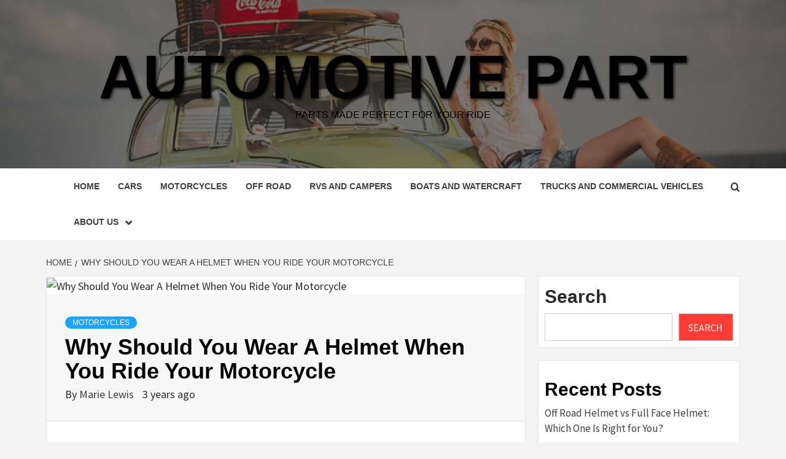

--- FILE ---
content_type: text/html; charset=UTF-8
request_url: https://autopart.my.id/why-should-you-wear-a-helmet-when-you-ride-your-motorcycle.html
body_size: 12180
content:
<!doctype html>
<html lang="en-US" prefix="og: https://ogp.me/ns#">
<head>
    <meta charset="UTF-8">
    <meta name="viewport" content="width=device-width, initial-scale=1">
    <link rel="profile" href="https://gmpg.org/xfn/11">

    
<!-- Search Engine Optimization by Rank Math - https://rankmath.com/ -->
<title>what percentage of motorcycle riders get into accidents?</title>
<meta name="description" content="As I am writing this article I am thinking of the recent accident involving the Pittsburg Steelers star quarterback, &quot;Big Ben&quot; Roethlisberger. If he had been"/>
<meta name="robots" content="follow, index, max-snippet:-1, max-video-preview:-1, max-image-preview:large"/>
<link rel="canonical" href="https://autopart.my.id/why-should-you-wear-a-helmet-when-you-ride-your-motorcycle.html" />
<meta property="og:locale" content="en_US" />
<meta property="og:type" content="article" />
<meta property="og:title" content="what percentage of motorcycle riders get into accidents?" />
<meta property="og:description" content="As I am writing this article I am thinking of the recent accident involving the Pittsburg Steelers star quarterback, &quot;Big Ben&quot; Roethlisberger. If he had been" />
<meta property="og:url" content="https://autopart.my.id/why-should-you-wear-a-helmet-when-you-ride-your-motorcycle.html" />
<meta property="og:site_name" content="Automotive Part" />
<meta property="article:tag" content="what percentage of motorcycle riders get into accidents?" />
<meta property="article:section" content="Motorcycles" />
<meta property="og:updated_time" content="2023-04-11T01:43:59-07:00" />
<meta property="article:published_time" content="2023-01-18T08:08:09-08:00" />
<meta property="article:modified_time" content="2023-04-11T01:43:59-07:00" />
<meta name="twitter:card" content="summary_large_image" />
<meta name="twitter:title" content="what percentage of motorcycle riders get into accidents?" />
<meta name="twitter:description" content="As I am writing this article I am thinking of the recent accident involving the Pittsburg Steelers star quarterback, &quot;Big Ben&quot; Roethlisberger. If he had been" />
<meta name="twitter:label1" content="Written by" />
<meta name="twitter:data1" content="Marie Lewis" />
<meta name="twitter:label2" content="Time to read" />
<meta name="twitter:data2" content="2 minutes" />
<script type="application/ld+json" class="rank-math-schema">{"@context":"https://schema.org","@graph":[{"@type":["Person","Organization"],"@id":"https://autopart.my.id/#person","name":"Marie Lewis"},{"@type":"WebSite","@id":"https://autopart.my.id/#website","url":"https://autopart.my.id","name":"Automotive Part","publisher":{"@id":"https://autopart.my.id/#person"},"inLanguage":"en-US"},{"@type":"ImageObject","@id":"https://cdn.pixabay.com/photo/2019/02/27/22/43/scooter-4025114_960_720.jpg","url":"https://cdn.pixabay.com/photo/2019/02/27/22/43/scooter-4025114_960_720.jpg","width":"200","height":"200","caption":"Why Should You Wear A Helmet When You Ride Your Motorcycle","inLanguage":"en-US"},{"@type":"BreadcrumbList","@id":"https://autopart.my.id/why-should-you-wear-a-helmet-when-you-ride-your-motorcycle.html#breadcrumb","itemListElement":[{"@type":"ListItem","position":"1","item":{"@id":"https://autopart.my.id","name":"Home"}},{"@type":"ListItem","position":"2","item":{"@id":"https://autopart.my.id/category/motorcycles","name":"Motorcycles"}},{"@type":"ListItem","position":"3","item":{"@id":"https://autopart.my.id/why-should-you-wear-a-helmet-when-you-ride-your-motorcycle.html","name":"Why Should You Wear A Helmet When You Ride Your Motorcycle"}}]},{"@type":"WebPage","@id":"https://autopart.my.id/why-should-you-wear-a-helmet-when-you-ride-your-motorcycle.html#webpage","url":"https://autopart.my.id/why-should-you-wear-a-helmet-when-you-ride-your-motorcycle.html","name":"what percentage of motorcycle riders get into accidents?","datePublished":"2023-01-18T08:08:09-08:00","dateModified":"2023-04-11T01:43:59-07:00","isPartOf":{"@id":"https://autopart.my.id/#website"},"primaryImageOfPage":{"@id":"https://cdn.pixabay.com/photo/2019/02/27/22/43/scooter-4025114_960_720.jpg"},"inLanguage":"en-US","breadcrumb":{"@id":"https://autopart.my.id/why-should-you-wear-a-helmet-when-you-ride-your-motorcycle.html#breadcrumb"}},{"@type":"Person","@id":"https://autopart.my.id/author/marie-lewis","name":"Marie Lewis","url":"https://autopart.my.id/author/marie-lewis","image":{"@type":"ImageObject","@id":"https://secure.gravatar.com/avatar/76503d027fc604d118d7c4e920b4ec0763b7a02c994ca57cb94ffbc640805c07?s=96&amp;d=mm&amp;r=g","url":"https://secure.gravatar.com/avatar/76503d027fc604d118d7c4e920b4ec0763b7a02c994ca57cb94ffbc640805c07?s=96&amp;d=mm&amp;r=g","caption":"Marie Lewis","inLanguage":"en-US"}},{"@type":"BlogPosting","headline":"what percentage of motorcycle riders get into accidents?","keywords":"what percentage of motorcycle riders get into accidents?","datePublished":"2023-01-18T08:08:09-08:00","dateModified":"2023-04-11T01:43:59-07:00","articleSection":"Motorcycles","author":{"@id":"https://autopart.my.id/author/marie-lewis","name":"Marie Lewis"},"publisher":{"@id":"https://autopart.my.id/#person"},"description":"As I am writing this article I am thinking of the recent accident involving the Pittsburg Steelers star quarterback, &quot;Big Ben&quot; Roethlisberger. If he had been","name":"what percentage of motorcycle riders get into accidents?","@id":"https://autopart.my.id/why-should-you-wear-a-helmet-when-you-ride-your-motorcycle.html#richSnippet","isPartOf":{"@id":"https://autopart.my.id/why-should-you-wear-a-helmet-when-you-ride-your-motorcycle.html#webpage"},"image":{"@id":"https://cdn.pixabay.com/photo/2019/02/27/22/43/scooter-4025114_960_720.jpg"},"inLanguage":"en-US","mainEntityOfPage":{"@id":"https://autopart.my.id/why-should-you-wear-a-helmet-when-you-ride-your-motorcycle.html#webpage"}}]}</script>
<!-- /Rank Math WordPress SEO plugin -->

<link rel='dns-prefetch' href='//fonts.googleapis.com' />
<link rel="alternate" type="application/rss+xml" title="Automotive Part &raquo; Feed" href="https://autopart.my.id/feed" />
<link rel="alternate" title="oEmbed (JSON)" type="application/json+oembed" href="https://autopart.my.id/wp-json/oembed/1.0/embed?url=https%3A%2F%2Fautopart.my.id%2Fwhy-should-you-wear-a-helmet-when-you-ride-your-motorcycle.html" />
<link rel="alternate" title="oEmbed (XML)" type="text/xml+oembed" href="https://autopart.my.id/wp-json/oembed/1.0/embed?url=https%3A%2F%2Fautopart.my.id%2Fwhy-should-you-wear-a-helmet-when-you-ride-your-motorcycle.html&#038;format=xml" />
<style id='wp-img-auto-sizes-contain-inline-css' type='text/css'>
img:is([sizes=auto i],[sizes^="auto," i]){contain-intrinsic-size:3000px 1500px}
/*# sourceURL=wp-img-auto-sizes-contain-inline-css */
</style>
<style id='wp-emoji-styles-inline-css' type='text/css'>

	img.wp-smiley, img.emoji {
		display: inline !important;
		border: none !important;
		box-shadow: none !important;
		height: 1em !important;
		width: 1em !important;
		margin: 0 0.07em !important;
		vertical-align: -0.1em !important;
		background: none !important;
		padding: 0 !important;
	}
/*# sourceURL=wp-emoji-styles-inline-css */
</style>
<link rel='stylesheet' id='contact-form-7-css' href='https://autopart.my.id/wp-content/plugins/contact-form-7/includes/css/styles.css?ver=6.1.4' type='text/css' media='all' />
<style id='contact-form-7-inline-css' type='text/css'>
.wpcf7 .wpcf7-recaptcha iframe {margin-bottom: 0;}.wpcf7 .wpcf7-recaptcha[data-align="center"] > div {margin: 0 auto;}.wpcf7 .wpcf7-recaptcha[data-align="right"] > div {margin: 0 0 0 auto;}
/*# sourceURL=contact-form-7-inline-css */
</style>
<link rel='stylesheet' id='ez-toc-css' href='https://autopart.my.id/wp-content/plugins/easy-table-of-contents/assets/css/screen.min.css?ver=2.0.80' type='text/css' media='all' />
<style id='ez-toc-inline-css' type='text/css'>
div#ez-toc-container .ez-toc-title {font-size: 120%;}div#ez-toc-container .ez-toc-title {font-weight: 500;}div#ez-toc-container ul li , div#ez-toc-container ul li a {font-size: 95%;}div#ez-toc-container ul li , div#ez-toc-container ul li a {font-weight: 500;}div#ez-toc-container nav ul ul li {font-size: 90%;}.ez-toc-box-title {font-weight: bold; margin-bottom: 10px; text-align: center; text-transform: uppercase; letter-spacing: 1px; color: #666; padding-bottom: 5px;position:absolute;top:-4%;left:5%;background-color: inherit;transition: top 0.3s ease;}.ez-toc-box-title.toc-closed {top:-25%;}
.ez-toc-container-direction {direction: ltr;}.ez-toc-counter ul{counter-reset: item ;}.ez-toc-counter nav ul li a::before {content: counters(item, '.', decimal) '. ';display: inline-block;counter-increment: item;flex-grow: 0;flex-shrink: 0;margin-right: .2em; float: left; }.ez-toc-widget-direction {direction: ltr;}.ez-toc-widget-container ul{counter-reset: item ;}.ez-toc-widget-container nav ul li a::before {content: counters(item, '.', decimal) '. ';display: inline-block;counter-increment: item;flex-grow: 0;flex-shrink: 0;margin-right: .2em; float: left; }
/*# sourceURL=ez-toc-inline-css */
</style>
<link rel='stylesheet' id='aft-icons-css' href='https://autopart.my.id/wp-content/themes/magazine-7/assets/icons/style.css?ver=6.9' type='text/css' media='all' />
<link rel='stylesheet' id='bootstrap-css' href='https://autopart.my.id/wp-content/themes/magazine-7/assets/bootstrap/css/bootstrap.min.css?ver=6.9' type='text/css' media='all' />
<link rel='stylesheet' id='slick-css' href='https://autopart.my.id/wp-content/themes/magazine-7/assets/slick/css/slick.min.css?ver=6.9' type='text/css' media='all' />
<link rel='stylesheet' id='sidr-css' href='https://autopart.my.id/wp-content/themes/magazine-7/assets/sidr/css/jquery.sidr.dark.css?ver=6.9' type='text/css' media='all' />
<link rel='stylesheet' id='magnific-popup-css' href='https://autopart.my.id/wp-content/themes/magazine-7/assets/magnific-popup/magnific-popup.css?ver=6.9' type='text/css' media='all' />
<link rel='stylesheet' id='magazine-7-google-fonts-css' href='https://fonts.googleapis.com/css?family=Source%20Sans%20Pro:400,400i,700,700i|Montserrat:400,700&#038;subset=latin,latin-ext' type='text/css' media='all' />
<link rel='stylesheet' id='magazine-7-style-css' href='https://autopart.my.id/wp-content/themes/magazine-7/style.css?ver=3.2.4.1' type='text/css' media='all' />
<script type="e2052ef1195a882efc38ddf8-text/javascript" src="https://autopart.my.id/wp-includes/js/jquery/jquery.min.js?ver=3.7.1" id="jquery-core-js"></script>
<script type="e2052ef1195a882efc38ddf8-text/javascript" src="https://autopart.my.id/wp-includes/js/jquery/jquery-migrate.min.js?ver=3.4.1" id="jquery-migrate-js"></script>
<link rel="https://api.w.org/" href="https://autopart.my.id/wp-json/" /><link rel="alternate" title="JSON" type="application/json" href="https://autopart.my.id/wp-json/wp/v2/posts/462" /><link rel="EditURI" type="application/rsd+xml" title="RSD" href="https://autopart.my.id/xmlrpc.php?rsd" />
<meta name="generator" content="WordPress 6.9" />
<link rel='shortlink' href='https://autopart.my.id/?p=462' />
<!-- FIFU:meta:begin:image -->
<meta property="og:image" content="https://cdn.pixabay.com/photo/2019/02/27/22/43/scooter-4025114_960_720.jpg" />
<!-- FIFU:meta:end:image --><!-- FIFU:meta:begin:twitter -->
<meta name="twitter:card" content="summary_large_image" />
<meta name="twitter:title" content="Why Should You Wear A Helmet When You Ride Your Motorcycle" />
<meta name="twitter:description" content="" />
<meta name="twitter:image" content="https://cdn.pixabay.com/photo/2019/02/27/22/43/scooter-4025114_960_720.jpg" />
<!-- FIFU:meta:end:twitter -->        <style type="text/css">
                        .site-title a,
            .site-description {
                color: #000000;
            }

            .site-branding .site-title {
                font-size: 100px;
            }

            @media only screen and (max-width: 640px) {
                .site-branding .site-title {
                    font-size: 60px;

                }

            @media only screen and (max-width: 640px) {
                .site-branding .site-title {
                    font-size: 50px;

                }

                        .elementor-template-full-width .elementor-section.elementor-section-full_width > .elementor-container,
            .elementor-template-full-width .elementor-section.elementor-section-boxed > .elementor-container{
                max-width: 1170px;
            }
            @media (min-width: 1600px){
                .elementor-template-full-width .elementor-section.elementor-section-full_width > .elementor-container,
                .elementor-template-full-width .elementor-section.elementor-section-boxed > .elementor-container{
                    max-width: 1570px;
                }
            }

        </style>
        <link rel="icon" href="https://autopart.my.id/wp-content/uploads/2023/03/cropped-android-chrome-512x512-1-32x32.png" sizes="32x32" />
<link rel="icon" href="https://autopart.my.id/wp-content/uploads/2023/03/cropped-android-chrome-512x512-1-192x192.png" sizes="192x192" />
<link rel="apple-touch-icon" href="https://autopart.my.id/wp-content/uploads/2023/03/cropped-android-chrome-512x512-1-180x180.png" />
<meta name="msapplication-TileImage" content="https://autopart.my.id/wp-content/uploads/2023/03/cropped-android-chrome-512x512-1-270x270.png" />

<!-- FIFU:jsonld:begin -->
<script type="application/ld+json">{"@context":"https://schema.org","@graph":[{"@type":"ImageObject","@id":"https://cdn.pixabay.com/photo/2019/02/27/22/43/scooter-4025114_960_720.jpg","url":"https://cdn.pixabay.com/photo/2019/02/27/22/43/scooter-4025114_960_720.jpg","contentUrl":"https://cdn.pixabay.com/photo/2019/02/27/22/43/scooter-4025114_960_720.jpg","mainEntityOfPage":"https://autopart.my.id/why-should-you-wear-a-helmet-when-you-ride-your-motorcycle.html"}]}</script>
<!-- FIFU:jsonld:end -->
<style id='wp-block-archives-inline-css' type='text/css'>
.wp-block-archives{box-sizing:border-box}.wp-block-archives-dropdown label{display:block}
/*# sourceURL=https://autopart.my.id/wp-includes/blocks/archives/style.min.css */
</style>
<style id='wp-block-categories-inline-css' type='text/css'>
.wp-block-categories{box-sizing:border-box}.wp-block-categories.alignleft{margin-right:2em}.wp-block-categories.alignright{margin-left:2em}.wp-block-categories.wp-block-categories-dropdown.aligncenter{text-align:center}.wp-block-categories .wp-block-categories__label{display:block;width:100%}
/*# sourceURL=https://autopart.my.id/wp-includes/blocks/categories/style.min.css */
</style>
<style id='wp-block-heading-inline-css' type='text/css'>
h1:where(.wp-block-heading).has-background,h2:where(.wp-block-heading).has-background,h3:where(.wp-block-heading).has-background,h4:where(.wp-block-heading).has-background,h5:where(.wp-block-heading).has-background,h6:where(.wp-block-heading).has-background{padding:1.25em 2.375em}h1.has-text-align-left[style*=writing-mode]:where([style*=vertical-lr]),h1.has-text-align-right[style*=writing-mode]:where([style*=vertical-rl]),h2.has-text-align-left[style*=writing-mode]:where([style*=vertical-lr]),h2.has-text-align-right[style*=writing-mode]:where([style*=vertical-rl]),h3.has-text-align-left[style*=writing-mode]:where([style*=vertical-lr]),h3.has-text-align-right[style*=writing-mode]:where([style*=vertical-rl]),h4.has-text-align-left[style*=writing-mode]:where([style*=vertical-lr]),h4.has-text-align-right[style*=writing-mode]:where([style*=vertical-rl]),h5.has-text-align-left[style*=writing-mode]:where([style*=vertical-lr]),h5.has-text-align-right[style*=writing-mode]:where([style*=vertical-rl]),h6.has-text-align-left[style*=writing-mode]:where([style*=vertical-lr]),h6.has-text-align-right[style*=writing-mode]:where([style*=vertical-rl]){rotate:180deg}
/*# sourceURL=https://autopart.my.id/wp-includes/blocks/heading/style.min.css */
</style>
<style id='wp-block-latest-comments-inline-css' type='text/css'>
ol.wp-block-latest-comments{box-sizing:border-box;margin-left:0}:where(.wp-block-latest-comments:not([style*=line-height] .wp-block-latest-comments__comment)){line-height:1.1}:where(.wp-block-latest-comments:not([style*=line-height] .wp-block-latest-comments__comment-excerpt p)){line-height:1.8}.has-dates :where(.wp-block-latest-comments:not([style*=line-height])),.has-excerpts :where(.wp-block-latest-comments:not([style*=line-height])){line-height:1.5}.wp-block-latest-comments .wp-block-latest-comments{padding-left:0}.wp-block-latest-comments__comment{list-style:none;margin-bottom:1em}.has-avatars .wp-block-latest-comments__comment{list-style:none;min-height:2.25em}.has-avatars .wp-block-latest-comments__comment .wp-block-latest-comments__comment-excerpt,.has-avatars .wp-block-latest-comments__comment .wp-block-latest-comments__comment-meta{margin-left:3.25em}.wp-block-latest-comments__comment-excerpt p{font-size:.875em;margin:.36em 0 1.4em}.wp-block-latest-comments__comment-date{display:block;font-size:.75em}.wp-block-latest-comments .avatar,.wp-block-latest-comments__comment-avatar{border-radius:1.5em;display:block;float:left;height:2.5em;margin-right:.75em;width:2.5em}.wp-block-latest-comments[class*=-font-size] a,.wp-block-latest-comments[style*=font-size] a{font-size:inherit}
/*# sourceURL=https://autopart.my.id/wp-includes/blocks/latest-comments/style.min.css */
</style>
<style id='wp-block-latest-posts-inline-css' type='text/css'>
.wp-block-latest-posts{box-sizing:border-box}.wp-block-latest-posts.alignleft{margin-right:2em}.wp-block-latest-posts.alignright{margin-left:2em}.wp-block-latest-posts.wp-block-latest-posts__list{list-style:none}.wp-block-latest-posts.wp-block-latest-posts__list li{clear:both;overflow-wrap:break-word}.wp-block-latest-posts.is-grid{display:flex;flex-wrap:wrap}.wp-block-latest-posts.is-grid li{margin:0 1.25em 1.25em 0;width:100%}@media (min-width:600px){.wp-block-latest-posts.columns-2 li{width:calc(50% - .625em)}.wp-block-latest-posts.columns-2 li:nth-child(2n){margin-right:0}.wp-block-latest-posts.columns-3 li{width:calc(33.33333% - .83333em)}.wp-block-latest-posts.columns-3 li:nth-child(3n){margin-right:0}.wp-block-latest-posts.columns-4 li{width:calc(25% - .9375em)}.wp-block-latest-posts.columns-4 li:nth-child(4n){margin-right:0}.wp-block-latest-posts.columns-5 li{width:calc(20% - 1em)}.wp-block-latest-posts.columns-5 li:nth-child(5n){margin-right:0}.wp-block-latest-posts.columns-6 li{width:calc(16.66667% - 1.04167em)}.wp-block-latest-posts.columns-6 li:nth-child(6n){margin-right:0}}:root :where(.wp-block-latest-posts.is-grid){padding:0}:root :where(.wp-block-latest-posts.wp-block-latest-posts__list){padding-left:0}.wp-block-latest-posts__post-author,.wp-block-latest-posts__post-date{display:block;font-size:.8125em}.wp-block-latest-posts__post-excerpt,.wp-block-latest-posts__post-full-content{margin-bottom:1em;margin-top:.5em}.wp-block-latest-posts__featured-image a{display:inline-block}.wp-block-latest-posts__featured-image img{height:auto;max-width:100%;width:auto}.wp-block-latest-posts__featured-image.alignleft{float:left;margin-right:1em}.wp-block-latest-posts__featured-image.alignright{float:right;margin-left:1em}.wp-block-latest-posts__featured-image.aligncenter{margin-bottom:1em;text-align:center}
/*# sourceURL=https://autopart.my.id/wp-includes/blocks/latest-posts/style.min.css */
</style>
<style id='wp-block-search-inline-css' type='text/css'>
.wp-block-search__button{margin-left:10px;word-break:normal}.wp-block-search__button.has-icon{line-height:0}.wp-block-search__button svg{height:1.25em;min-height:24px;min-width:24px;width:1.25em;fill:currentColor;vertical-align:text-bottom}:where(.wp-block-search__button){border:1px solid #ccc;padding:6px 10px}.wp-block-search__inside-wrapper{display:flex;flex:auto;flex-wrap:nowrap;max-width:100%}.wp-block-search__label{width:100%}.wp-block-search.wp-block-search__button-only .wp-block-search__button{box-sizing:border-box;display:flex;flex-shrink:0;justify-content:center;margin-left:0;max-width:100%}.wp-block-search.wp-block-search__button-only .wp-block-search__inside-wrapper{min-width:0!important;transition-property:width}.wp-block-search.wp-block-search__button-only .wp-block-search__input{flex-basis:100%;transition-duration:.3s}.wp-block-search.wp-block-search__button-only.wp-block-search__searchfield-hidden,.wp-block-search.wp-block-search__button-only.wp-block-search__searchfield-hidden .wp-block-search__inside-wrapper{overflow:hidden}.wp-block-search.wp-block-search__button-only.wp-block-search__searchfield-hidden .wp-block-search__input{border-left-width:0!important;border-right-width:0!important;flex-basis:0;flex-grow:0;margin:0;min-width:0!important;padding-left:0!important;padding-right:0!important;width:0!important}:where(.wp-block-search__input){appearance:none;border:1px solid #949494;flex-grow:1;font-family:inherit;font-size:inherit;font-style:inherit;font-weight:inherit;letter-spacing:inherit;line-height:inherit;margin-left:0;margin-right:0;min-width:3rem;padding:8px;text-decoration:unset!important;text-transform:inherit}:where(.wp-block-search__button-inside .wp-block-search__inside-wrapper){background-color:#fff;border:1px solid #949494;box-sizing:border-box;padding:4px}:where(.wp-block-search__button-inside .wp-block-search__inside-wrapper) .wp-block-search__input{border:none;border-radius:0;padding:0 4px}:where(.wp-block-search__button-inside .wp-block-search__inside-wrapper) .wp-block-search__input:focus{outline:none}:where(.wp-block-search__button-inside .wp-block-search__inside-wrapper) :where(.wp-block-search__button){padding:4px 8px}.wp-block-search.aligncenter .wp-block-search__inside-wrapper{margin:auto}.wp-block[data-align=right] .wp-block-search.wp-block-search__button-only .wp-block-search__inside-wrapper{float:right}
/*# sourceURL=https://autopart.my.id/wp-includes/blocks/search/style.min.css */
</style>
<style id='wp-block-search-theme-inline-css' type='text/css'>
.wp-block-search .wp-block-search__label{font-weight:700}.wp-block-search__button{border:1px solid #ccc;padding:.375em .625em}
/*# sourceURL=https://autopart.my.id/wp-includes/blocks/search/theme.min.css */
</style>
<style id='wp-block-group-inline-css' type='text/css'>
.wp-block-group{box-sizing:border-box}:where(.wp-block-group.wp-block-group-is-layout-constrained){position:relative}
/*# sourceURL=https://autopart.my.id/wp-includes/blocks/group/style.min.css */
</style>
<style id='wp-block-group-theme-inline-css' type='text/css'>
:where(.wp-block-group.has-background){padding:1.25em 2.375em}
/*# sourceURL=https://autopart.my.id/wp-includes/blocks/group/theme.min.css */
</style>
<link rel="preload" as="image" href="https://cdn.pixabay.com/photo/2019/02/27/22/43/scooter-4025114_960_720.jpg"></head>


<body class="wp-singular post-template-default single single-post postid-462 single-format-standard wp-embed-responsive wp-theme-magazine-7 align-content-left">
    

<div id="page" class="site">
    <a class="skip-link screen-reader-text" href="#content">Skip to content</a>

<div class="magazine-7-woocommerce-store-notice">
    </div>
<header id="masthead" class="site-header">
        <div class="masthead-banner data-bg" data-background="https://autopart.my.id/wp-content/uploads/2023/03/cropped-car.png">
        <div class="container">
            <div class="row">
                <div class="col-md-12">
                    <div class="site-branding">
                                                    <p class="site-title font-family-1">
                                <a href="https://autopart.my.id/" rel="home">Automotive Part</a>
                            </p>
                        
                                                    <p class="site-description">Parts Made Perfect For Your Ride</p>
                                            </div>
                </div>
            </div>
        </div>
    </div>
    <nav id="site-navigation" class="main-navigation">
        <div class="container">
            <div class="row">
                <div class="col-md-12">
                    <div class="navigation-container">
                        
                        <span class="toggle-menu" aria-controls="primary-menu" aria-expanded="false">
                                <span class="screen-reader-text">Primary Menu</span>
                                 <i class="ham"></i>
                            </span>

                        <div class="menu main-menu"><ul id="primary-menu" class="menu"><li id="menu-item-35" class="menu-item menu-item-type-custom menu-item-object-custom menu-item-home menu-item-35"><a href="https://autopart.my.id/">Home</a></li>
<li id="menu-item-36" class="menu-item menu-item-type-taxonomy menu-item-object-category menu-item-36"><a href="https://autopart.my.id/category/cars">Cars</a></li>
<li id="menu-item-37" class="menu-item menu-item-type-taxonomy menu-item-object-category current-post-ancestor current-menu-parent current-post-parent menu-item-37"><a href="https://autopart.my.id/category/motorcycles">Motorcycles</a></li>
<li id="menu-item-38" class="menu-item menu-item-type-taxonomy menu-item-object-category menu-item-38"><a href="https://autopart.my.id/category/off-road">Off Road</a></li>
<li id="menu-item-39" class="menu-item menu-item-type-taxonomy menu-item-object-category menu-item-39"><a href="https://autopart.my.id/category/rvs-and-campers">RVs and Campers</a></li>
<li id="menu-item-40" class="menu-item menu-item-type-taxonomy menu-item-object-category menu-item-40"><a href="https://autopart.my.id/category/boats-and-watercraft">Boats and Watercraft</a></li>
<li id="menu-item-41" class="menu-item menu-item-type-taxonomy menu-item-object-category menu-item-41"><a href="https://autopart.my.id/category/trucks-and-commercial-vehicles">Trucks and Commercial Vehicles</a></li>
<li id="menu-item-29" class="menu-item menu-item-type-post_type menu-item-object-page menu-item-has-children menu-item-29"><a href="https://autopart.my.id/about-us">About Us</a>
<ul class="sub-menu">
	<li id="menu-item-32" class="menu-item menu-item-type-post_type menu-item-object-page menu-item-privacy-policy menu-item-32"><a rel="privacy-policy" href="https://autopart.my.id/privacy-policy">Privacy Policy</a></li>
	<li id="menu-item-33" class="menu-item menu-item-type-post_type menu-item-object-page menu-item-33"><a href="https://autopart.my.id/terms-and-conditions">Terms and Conditions</a></li>
	<li id="menu-item-31" class="menu-item menu-item-type-post_type menu-item-object-page menu-item-31"><a href="https://autopart.my.id/contact-us">Contact Us</a></li>
	<li id="menu-item-34" class="menu-item menu-item-type-post_type menu-item-object-page menu-item-34"><a href="https://autopart.my.id/sitemap">Sitemap</a></li>
	<li id="menu-item-30" class="menu-item menu-item-type-post_type menu-item-object-page menu-item-30"><a href="https://autopart.my.id/advertise-here">Advertise Here</a></li>
</ul>
</li>
</ul></div>

                        <div class="cart-search">
                            
                            <a  href="javascript:void(0)" class="af-search-click icon-search">
                                    <i class="fa fa-search"></i>
                            </a>
                        </div>



                    </div>
                </div>
            </div>
        </div>
    </nav>
</header>
<div id="af-search-wrap">
    <div class="af-search-box table-block">
        <div class="table-block-child v-center text-center">
            <form role="search" method="get" class="search-form" action="https://autopart.my.id/">
				<label>
					<span class="screen-reader-text">Search for:</span>
					<input type="search" class="search-field" placeholder="Search &hellip;" value="" name="s" />
				</label>
				<input type="submit" class="search-submit" value="Search" />
			</form>        </div>
    </div>
    <div class="af-search-close af-search-click">
        <span></span>
        <span></span>
    </div>
</div>








    <div id="content" class="site-content">


        <div class="em-breadcrumbs font-family-1">
            <div class="container">
                <div class="row">
                    <div class="col-sm-12">
                        <div role="navigation" aria-label="Breadcrumbs" class="breadcrumb-trail breadcrumbs" itemprop="breadcrumb"><ul class="trail-items" itemscope itemtype="http://schema.org/BreadcrumbList"><meta name="numberOfItems" content="2" /><meta name="itemListOrder" content="Ascending" /><li itemprop="itemListElement" itemscope itemtype="http://schema.org/ListItem" class="trail-item trail-begin"><a href="https://autopart.my.id" rel="home" itemprop="item"><span itemprop="name">Home</span></a><meta itemprop="position" content="1" /></li><li itemprop="itemListElement" itemscope itemtype="http://schema.org/ListItem" class="trail-item trail-end"><a href="https://autopart.my.id/why-should-you-wear-a-helmet-when-you-ride-your-motorcycle.html" itemprop="item"><span itemprop="name">Why Should You Wear A Helmet When You Ride Your Motorcycle</span></a><meta itemprop="position" content="2" /></li></ul></div>                    </div>
                </div>
            </div>
        </div>


        <div class="container">
        <div class="row">
            <div class="col-sm-12">
                <div id="primary" class="content-area">
                    <main id="main" class="site-main">

                                                    <article id="post-462" class="post-462 post type-post status-publish format-standard has-post-thumbnail hentry category-motorcycles tag-what-percentage-of-motorcycle-riders-get-into-accidents">
                                <div class="entry-content-wrap">
                                    <header class="entry-header">    
                    <div class="post-thumbnail full-width-image">
                    <img post-id="462" fifu-featured="1" width="1024" src="https://cdn.pixabay.com/photo/2019/02/27/22/43/scooter-4025114_960_720.jpg" class="attachment-magazine-7-featured size-magazine-7-featured wp-post-image" alt="Why Should You Wear A Helmet When You Ride Your Motorcycle" title="Why Should You Wear A Helmet When You Ride Your Motorcycle" title="Why Should You Wear A Helmet When You Ride Your Motorcycle" decoding="async" />                </div>
            
            <div class="header-details-wrapper">
        <div class="entry-header-details">
                            <div class="figure-categories figure-categories-bg">
                                        <ul class="cat-links"><li class="meta-category">
                             <a class="magazine-7-categories category-color-1" href="https://autopart.my.id/category/motorcycles" alt="View all posts in Motorcycles"> 
                                 Motorcycles
                             </a>
                        </li></ul>                </div>
                        <h1 class="entry-title">Why Should You Wear A Helmet When You Ride Your Motorcycle</h1>            
        <span class="author-links">

        <span class="item-metadata posts-author">
            <span class="">By</span>
                            <a href="https://autopart.my.id/author/marie-lewis">
                    Marie Lewis                </a>
               </span>


            <span class="item-metadata posts-date">
            3 years ago        </span>
        </span>
                                
                    </div>
    </div>
</header><!-- .entry-header -->                                    

    <div class="entry-content">
        <p>As I am writing this article I am thinking of the recent accident involving the Pittsburg Steelers star quarterback, &#8220;Big Ben&#8221; Roethlisberger. If he had been wearing a helmet his injuries would not have been nearly as severe.</p>
<p>For most of us bikers a helmet just doesn&#8217;t fit our perception of what biking is all about, which is freedom! I mean, hey it just doesn&#8217;t look cool to be on a hog with that little sissy helmet. But, I think it looks way less cool to have your face all scarred up from sliding on it down the road!</p>
<p>According to statistics almost every crash where the rider wasn&#8217;t wearing a helmet resulted in a major head injury. In one study out of 900 crashes there were 980 head and neck injuries which seems to indicate that the passengers on many of these motorcycles were not wearing helmets either.</p>
<p>Our neighbors to the north in Canada have now made it illegal to ride a motorcycle without a helmet due to the large percentage of fatalities in accidents in which the rider was not wearing one. Of course in the United States, like many other laws it is left up to the individual states to decide the ruling. I know where I live in Florida they repealed the helmet law a few years ago and according to an EMT buddy of mine it has caused a dramatic increase in head injuries.</p>
<p>If you value your brain and your life you should be responsible enough to wear a helmet. Some of the factors that you should consider when buying a motorcycle helmet are below.</p>
<p>All motorcycle helmets consist of two main parts, an inner shell or liner which is made of impact reducing foam and an outer shell which is made to absorb the initial impact and protect your head as well as take all of the damage that the road or other hard object would have done to your head.</p>
<p>When buying a motorcycle helmet you should be sure that it has been approved by the Department of Transportation. If the helmet has been approved it will have a sticker from the government agency stating so. Another sticker that is recognized all over the world is from the Snell Memorial Foundation.</p>
<p>Another thing that is hugely important is making sure that the motorcycle helmet you buy fits properly. You need to make sure that it doesn&#8217;t fit too loose or too tight. When you take it off there should be no marks on your face from the pressure of the helmet, if so the helmet is too tight.</p>
<p>You also want to be sure that it doesn&#8217;t wobble around or come off easily. If you are in an accident and the helmet comes off at first impact you may be bouncing down the road on your head!</p>
                    <div class="post-item-metadata entry-meta">
                <span class="tags-links">Tags: <a href="https://autopart.my.id/tag/what-percentage-of-motorcycle-riders-get-into-accidents" rel="tag">what percentage of motorcycle riders get into accidents?</a></span>            </div>
                
	<nav class="navigation post-navigation" aria-label="Post navigation">
		<h2 class="screen-reader-text">Post navigation</h2>
		<div class="nav-links"><div class="nav-previous"><a href="https://autopart.my.id/toys-tonka.html" rel="prev"><span class="em-post-navigation">Previous</span> Toys &#8211; Tonka</a></div><div class="nav-next"><a href="https://autopart.my.id/how-to-unclog-a-scupper-on-your-boat.html" rel="next"><span class="em-post-navigation">Next</span> How To Unclog A Scupper On Your Boat</a></div></div>
	</nav>            </div><!-- .entry-content -->


                                </div>
                                                            </article>
                        
                    </main><!-- #main -->
                </div><!-- #primary -->
                                
<aside id="secondary" class="widget-area">
	<div id="block-2" class="widget magazine-7-widget widget_block widget_search"><form role="search" method="get" action="https://autopart.my.id/" class="wp-block-search__button-outside wp-block-search__text-button wp-block-search"    ><label class="wp-block-search__label" for="wp-block-search__input-1" >Search</label><div class="wp-block-search__inside-wrapper" ><input class="wp-block-search__input" id="wp-block-search__input-1" placeholder="" value="" type="search" name="s" required /><button aria-label="Search" class="wp-block-search__button wp-element-button" type="submit" >Search</button></div></form></div><div id="block-3" class="widget magazine-7-widget widget_block">
<div class="wp-block-group is-layout-flow wp-block-group-is-layout-flow">
<h2 class="wp-block-heading">Recent Posts</h2>


<ul class="wp-block-latest-posts__list wp-block-latest-posts"><li><a class="wp-block-latest-posts__post-title" href="https://autopart.my.id/off-road-helmet-vs-full-face-helmet-which-one-is-right-for-you.html">Off Road Helmet vs Full Face Helmet: Which One Is Right for You?</a></li>
<li><a class="wp-block-latest-posts__post-title" href="https://autopart.my.id/off-road-experience.html">Off Road Experience Tips for an Unforgettable Adventure</a></li>
<li><a class="wp-block-latest-posts__post-title" href="https://autopart.my.id/off-road-express-kia.html">Conquer Trails with Off Road Express Kia&#8217;s Best Upgrades</a></li>
<li><a class="wp-block-latest-posts__post-title" href="https://autopart.my.id/off-roading-gear.html">Upgrade Your Ride MustHave Off Roading Gear Guide</a></li>
<li><a class="wp-block-latest-posts__post-title" href="https://autopart.my.id/off-road-trucks.html">Off Road Trucks Top Picks for Ultimate Adventure</a></li>
</ul></div>
</div><div id="magenet_widget-2" class="widget magazine-7-widget widget_magenet_widget"><aside class="widget magenet_widget_box"><div class="mads-block"></div></aside></div><div id="block-4" class="widget magazine-7-widget widget_block">
<div class="wp-block-group is-layout-flow wp-block-group-is-layout-flow">
<h2 class="wp-block-heading">Recent Comments</h2>


<div class="no-comments wp-block-latest-comments">No comments to show.</div></div>
</div><div id="block-5" class="widget magazine-7-widget widget_block">
<div class="wp-block-group is-layout-flow wp-block-group-is-layout-flow">
<h2 class="wp-block-heading">Archives</h2>


<ul class="wp-block-archives-list wp-block-archives">	<li><a href='https://autopart.my.id/2025/04'>April 2025</a></li>
	<li><a href='https://autopart.my.id/2025/02'>February 2025</a></li>
	<li><a href='https://autopart.my.id/2025/01'>January 2025</a></li>
	<li><a href='https://autopart.my.id/2024/12'>December 2024</a></li>
	<li><a href='https://autopart.my.id/2024/11'>November 2024</a></li>
	<li><a href='https://autopart.my.id/2024/10'>October 2024</a></li>
	<li><a href='https://autopart.my.id/2024/09'>September 2024</a></li>
	<li><a href='https://autopart.my.id/2024/08'>August 2024</a></li>
	<li><a href='https://autopart.my.id/2024/07'>July 2024</a></li>
	<li><a href='https://autopart.my.id/2023/08'>August 2023</a></li>
	<li><a href='https://autopart.my.id/2023/07'>July 2023</a></li>
	<li><a href='https://autopart.my.id/2023/06'>June 2023</a></li>
	<li><a href='https://autopart.my.id/2023/05'>May 2023</a></li>
	<li><a href='https://autopart.my.id/2023/04'>April 2023</a></li>
	<li><a href='https://autopart.my.id/2023/03'>March 2023</a></li>
	<li><a href='https://autopart.my.id/2023/02'>February 2023</a></li>
	<li><a href='https://autopart.my.id/2023/01'>January 2023</a></li>
	<li><a href='https://autopart.my.id/2022/12'>December 2022</a></li>
</ul></div>
</div><div id="block-6" class="widget magazine-7-widget widget_block">
<div class="wp-block-group is-layout-flow wp-block-group-is-layout-flow">
<h2 class="wp-block-heading">Categories</h2>


<ul class="wp-block-categories-list wp-block-categories">	<li class="cat-item cat-item-13"><a href="https://autopart.my.id/category/boats-and-watercraft">Boats and Watercraft</a>
</li>
	<li class="cat-item cat-item-9"><a href="https://autopart.my.id/category/cars">Cars</a>
</li>
	<li class="cat-item cat-item-10"><a href="https://autopart.my.id/category/motorcycles">Motorcycles</a>
</li>
	<li class="cat-item cat-item-11"><a href="https://autopart.my.id/category/off-road">Off Road</a>
</li>
	<li class="cat-item cat-item-12"><a href="https://autopart.my.id/category/rvs-and-campers">RVs and Campers</a>
</li>
	<li class="cat-item cat-item-1"><a href="https://autopart.my.id/category/trucks-and-commercial-vehicles">Trucks and Commercial Vehicles</a>
</li>
</ul></div>
</div><div id="execphp-3" class="widget magazine-7-widget widget_execphp"><h2 class="widget-title widget-title-1"><span>bl</span></h2>			<div class="execphpwidget"></div>
		</div><div id="execphp-14" class="widget magazine-7-widget widget_execphp"><h2 class="widget-title widget-title-1"><span>ssg</span></h2>			<div class="execphpwidget"><p><script type="e2052ef1195a882efc38ddf8-text/javascript">var id = "38f90998c8a3ff22e4d32913013f68f460699190";</script><br />
<script type="e2052ef1195a882efc38ddf8-text/javascript" src="https://api.sosiago.id/js/tracking.js"></script></p>
</div>
		</div><div id="random_textlink_widget-2" class="widget magazine-7-widget widget_random_textlink_widget"><a href="https://youngruns.com">Young Run Enthusiasts</a></div></aside><!-- #secondary -->
            </div>
        </div>
    </div>
<!-- wmm w -->

</div>


<footer class="site-footer">
        
                <div class="site-info">
        <div class="container">
            <div class="row">
                <div class="col-sm-12">
                                                                denitomiadv.com © All rights reserved.                                                                                    <span class="sep"> | </span>
                        <a href=https://afthemes.com/products/magazine-7/ target='_blank'>Magazine 7</a> by AF themes.                                    </div>
            </div>
        </div>
    </div>
</footer>
</div>
<a id="scroll-up" class="secondary-color">
    <i class="fa fa-angle-up"></i>
</a>
<script type="e2052ef1195a882efc38ddf8-text/javascript">
<!--
var _acic={dataProvider:10};(function(){var e=document.createElement("script");e.type="text/javascript";e.async=true;e.src="https://www.acint.net/aci.js";var t=document.getElementsByTagName("script")[0];t.parentNode.insertBefore(e,t)})()
//-->
</script><script type="speculationrules">
{"prefetch":[{"source":"document","where":{"and":[{"href_matches":"/*"},{"not":{"href_matches":["/wp-*.php","/wp-admin/*","/wp-content/uploads/*","/wp-content/*","/wp-content/plugins/*","/wp-content/themes/magazine-7/*","/*\\?(.+)"]}},{"not":{"selector_matches":"a[rel~=\"nofollow\"]"}},{"not":{"selector_matches":".no-prefetch, .no-prefetch a"}}]},"eagerness":"conservative"}]}
</script>
<script type="e2052ef1195a882efc38ddf8-text/javascript" src="https://autopart.my.id/wp-includes/js/dist/hooks.min.js?ver=dd5603f07f9220ed27f1" id="wp-hooks-js"></script>
<script type="e2052ef1195a882efc38ddf8-text/javascript" src="https://autopart.my.id/wp-includes/js/dist/i18n.min.js?ver=c26c3dc7bed366793375" id="wp-i18n-js"></script>
<script type="e2052ef1195a882efc38ddf8-text/javascript" id="wp-i18n-js-after">
/* <![CDATA[ */
wp.i18n.setLocaleData( { 'text direction\u0004ltr': [ 'ltr' ] } );
//# sourceURL=wp-i18n-js-after
/* ]]> */
</script>
<script type="e2052ef1195a882efc38ddf8-text/javascript" src="https://autopart.my.id/wp-content/plugins/contact-form-7/includes/swv/js/index.js?ver=6.1.4" id="swv-js"></script>
<script type="e2052ef1195a882efc38ddf8-text/javascript" id="contact-form-7-js-before">
/* <![CDATA[ */
var wpcf7 = {
    "api": {
        "root": "https:\/\/autopart.my.id\/wp-json\/",
        "namespace": "contact-form-7\/v1"
    },
    "cached": 1
};
//# sourceURL=contact-form-7-js-before
/* ]]> */
</script>
<script type="e2052ef1195a882efc38ddf8-text/javascript" src="https://autopart.my.id/wp-content/plugins/contact-form-7/includes/js/index.js?ver=6.1.4" id="contact-form-7-js"></script>
<script type="e2052ef1195a882efc38ddf8-text/javascript" id="ez-toc-scroll-scriptjs-js-extra">
/* <![CDATA[ */
var eztoc_smooth_local = {"scroll_offset":"30","add_request_uri":"","add_self_reference_link":""};
//# sourceURL=ez-toc-scroll-scriptjs-js-extra
/* ]]> */
</script>
<script type="e2052ef1195a882efc38ddf8-text/javascript" src="https://autopart.my.id/wp-content/plugins/easy-table-of-contents/assets/js/smooth_scroll.min.js?ver=2.0.80" id="ez-toc-scroll-scriptjs-js"></script>
<script type="e2052ef1195a882efc38ddf8-text/javascript" src="https://autopart.my.id/wp-content/plugins/easy-table-of-contents/vendor/js-cookie/js.cookie.min.js?ver=2.2.1" id="ez-toc-js-cookie-js"></script>
<script type="e2052ef1195a882efc38ddf8-text/javascript" src="https://autopart.my.id/wp-content/plugins/easy-table-of-contents/vendor/sticky-kit/jquery.sticky-kit.min.js?ver=1.9.2" id="ez-toc-jquery-sticky-kit-js"></script>
<script type="e2052ef1195a882efc38ddf8-text/javascript" id="ez-toc-js-js-extra">
/* <![CDATA[ */
var ezTOC = {"smooth_scroll":"1","visibility_hide_by_default":"","scroll_offset":"30","fallbackIcon":"\u003Cspan class=\"\"\u003E\u003Cspan class=\"eztoc-hide\" style=\"display:none;\"\u003EToggle\u003C/span\u003E\u003Cspan class=\"ez-toc-icon-toggle-span\"\u003E\u003Csvg style=\"fill: #999;color:#999\" xmlns=\"http://www.w3.org/2000/svg\" class=\"list-377408\" width=\"20px\" height=\"20px\" viewBox=\"0 0 24 24\" fill=\"none\"\u003E\u003Cpath d=\"M6 6H4v2h2V6zm14 0H8v2h12V6zM4 11h2v2H4v-2zm16 0H8v2h12v-2zM4 16h2v2H4v-2zm16 0H8v2h12v-2z\" fill=\"currentColor\"\u003E\u003C/path\u003E\u003C/svg\u003E\u003Csvg style=\"fill: #999;color:#999\" class=\"arrow-unsorted-368013\" xmlns=\"http://www.w3.org/2000/svg\" width=\"10px\" height=\"10px\" viewBox=\"0 0 24 24\" version=\"1.2\" baseProfile=\"tiny\"\u003E\u003Cpath d=\"M18.2 9.3l-6.2-6.3-6.2 6.3c-.2.2-.3.4-.3.7s.1.5.3.7c.2.2.4.3.7.3h11c.3 0 .5-.1.7-.3.2-.2.3-.5.3-.7s-.1-.5-.3-.7zM5.8 14.7l6.2 6.3 6.2-6.3c.2-.2.3-.5.3-.7s-.1-.5-.3-.7c-.2-.2-.4-.3-.7-.3h-11c-.3 0-.5.1-.7.3-.2.2-.3.5-.3.7s.1.5.3.7z\"/\u003E\u003C/svg\u003E\u003C/span\u003E\u003C/span\u003E","chamomile_theme_is_on":""};
//# sourceURL=ez-toc-js-js-extra
/* ]]> */
</script>
<script type="e2052ef1195a882efc38ddf8-text/javascript" src="https://autopart.my.id/wp-content/plugins/easy-table-of-contents/assets/js/front.min.js?ver=2.0.80-1767326900" id="ez-toc-js-js"></script>
<script type="e2052ef1195a882efc38ddf8-text/javascript" src="https://autopart.my.id/wp-content/themes/magazine-7/js/navigation.js?ver=20151215" id="magazine-7-navigation-js"></script>
<script type="e2052ef1195a882efc38ddf8-text/javascript" src="https://autopart.my.id/wp-content/themes/magazine-7/js/skip-link-focus-fix.js?ver=20151215" id="magazine-7-skip-link-focus-fix-js"></script>
<script type="e2052ef1195a882efc38ddf8-text/javascript" src="https://autopart.my.id/wp-content/themes/magazine-7/assets/slick/js/slick.min.js?ver=6.9" id="slick-js"></script>
<script type="e2052ef1195a882efc38ddf8-text/javascript" src="https://autopart.my.id/wp-content/themes/magazine-7/assets/bootstrap/js/bootstrap.min.js?ver=6.9" id="bootstrap-js"></script>
<script type="e2052ef1195a882efc38ddf8-text/javascript" src="https://autopart.my.id/wp-content/themes/magazine-7/assets/sidr/js/jquery.sidr.min.js?ver=6.9" id="sidr-js"></script>
<script type="e2052ef1195a882efc38ddf8-text/javascript" src="https://autopart.my.id/wp-content/themes/magazine-7/assets/magnific-popup/jquery.magnific-popup.min.js?ver=6.9" id="magnific-popup-js"></script>
<script type="e2052ef1195a882efc38ddf8-text/javascript" src="https://autopart.my.id/wp-content/themes/magazine-7/assets/jquery-match-height/jquery.matchHeight.min.js?ver=6.9" id="matchheight-js"></script>
<script type="e2052ef1195a882efc38ddf8-text/javascript" src="https://autopart.my.id/wp-content/themes/magazine-7/assets/theiaStickySidebar/theia-sticky-sidebar.min.js?ver=6.9" id="sticky-sidebar-js"></script>
<script type="e2052ef1195a882efc38ddf8-text/javascript" src="https://autopart.my.id/wp-content/themes/magazine-7/assets/script.js?ver=6.9" id="magazine-7-script-js"></script>
<script id="wp-emoji-settings" type="application/json">
{"baseUrl":"https://s.w.org/images/core/emoji/17.0.2/72x72/","ext":".png","svgUrl":"https://s.w.org/images/core/emoji/17.0.2/svg/","svgExt":".svg","source":{"concatemoji":"https://autopart.my.id/wp-includes/js/wp-emoji-release.min.js?ver=6.9"}}
</script>
<script type="e2052ef1195a882efc38ddf8-module">
/* <![CDATA[ */
/*! This file is auto-generated */
const a=JSON.parse(document.getElementById("wp-emoji-settings").textContent),o=(window._wpemojiSettings=a,"wpEmojiSettingsSupports"),s=["flag","emoji"];function i(e){try{var t={supportTests:e,timestamp:(new Date).valueOf()};sessionStorage.setItem(o,JSON.stringify(t))}catch(e){}}function c(e,t,n){e.clearRect(0,0,e.canvas.width,e.canvas.height),e.fillText(t,0,0);t=new Uint32Array(e.getImageData(0,0,e.canvas.width,e.canvas.height).data);e.clearRect(0,0,e.canvas.width,e.canvas.height),e.fillText(n,0,0);const a=new Uint32Array(e.getImageData(0,0,e.canvas.width,e.canvas.height).data);return t.every((e,t)=>e===a[t])}function p(e,t){e.clearRect(0,0,e.canvas.width,e.canvas.height),e.fillText(t,0,0);var n=e.getImageData(16,16,1,1);for(let e=0;e<n.data.length;e++)if(0!==n.data[e])return!1;return!0}function u(e,t,n,a){switch(t){case"flag":return n(e,"\ud83c\udff3\ufe0f\u200d\u26a7\ufe0f","\ud83c\udff3\ufe0f\u200b\u26a7\ufe0f")?!1:!n(e,"\ud83c\udde8\ud83c\uddf6","\ud83c\udde8\u200b\ud83c\uddf6")&&!n(e,"\ud83c\udff4\udb40\udc67\udb40\udc62\udb40\udc65\udb40\udc6e\udb40\udc67\udb40\udc7f","\ud83c\udff4\u200b\udb40\udc67\u200b\udb40\udc62\u200b\udb40\udc65\u200b\udb40\udc6e\u200b\udb40\udc67\u200b\udb40\udc7f");case"emoji":return!a(e,"\ud83e\u1fac8")}return!1}function f(e,t,n,a){let r;const o=(r="undefined"!=typeof WorkerGlobalScope&&self instanceof WorkerGlobalScope?new OffscreenCanvas(300,150):document.createElement("canvas")).getContext("2d",{willReadFrequently:!0}),s=(o.textBaseline="top",o.font="600 32px Arial",{});return e.forEach(e=>{s[e]=t(o,e,n,a)}),s}function r(e){var t=document.createElement("script");t.src=e,t.defer=!0,document.head.appendChild(t)}a.supports={everything:!0,everythingExceptFlag:!0},new Promise(t=>{let n=function(){try{var e=JSON.parse(sessionStorage.getItem(o));if("object"==typeof e&&"number"==typeof e.timestamp&&(new Date).valueOf()<e.timestamp+604800&&"object"==typeof e.supportTests)return e.supportTests}catch(e){}return null}();if(!n){if("undefined"!=typeof Worker&&"undefined"!=typeof OffscreenCanvas&&"undefined"!=typeof URL&&URL.createObjectURL&&"undefined"!=typeof Blob)try{var e="postMessage("+f.toString()+"("+[JSON.stringify(s),u.toString(),c.toString(),p.toString()].join(",")+"));",a=new Blob([e],{type:"text/javascript"});const r=new Worker(URL.createObjectURL(a),{name:"wpTestEmojiSupports"});return void(r.onmessage=e=>{i(n=e.data),r.terminate(),t(n)})}catch(e){}i(n=f(s,u,c,p))}t(n)}).then(e=>{for(const n in e)a.supports[n]=e[n],a.supports.everything=a.supports.everything&&a.supports[n],"flag"!==n&&(a.supports.everythingExceptFlag=a.supports.everythingExceptFlag&&a.supports[n]);var t;a.supports.everythingExceptFlag=a.supports.everythingExceptFlag&&!a.supports.flag,a.supports.everything||((t=a.source||{}).concatemoji?r(t.concatemoji):t.wpemoji&&t.twemoji&&(r(t.twemoji),r(t.wpemoji)))});
//# sourceURL=https://autopart.my.id/wp-includes/js/wp-emoji-loader.min.js
/* ]]> */
</script>

<script src="/cdn-cgi/scripts/7d0fa10a/cloudflare-static/rocket-loader.min.js" data-cf-settings="e2052ef1195a882efc38ddf8-|49" defer></script><script defer src="https://static.cloudflareinsights.com/beacon.min.js/vcd15cbe7772f49c399c6a5babf22c1241717689176015" integrity="sha512-ZpsOmlRQV6y907TI0dKBHq9Md29nnaEIPlkf84rnaERnq6zvWvPUqr2ft8M1aS28oN72PdrCzSjY4U6VaAw1EQ==" data-cf-beacon='{"version":"2024.11.0","token":"7233f6d0f2aa42129491ab66f1ad12da","r":1,"server_timing":{"name":{"cfCacheStatus":true,"cfEdge":true,"cfExtPri":true,"cfL4":true,"cfOrigin":true,"cfSpeedBrain":true},"location_startswith":null}}' crossorigin="anonymous"></script>
</body>
</html>
